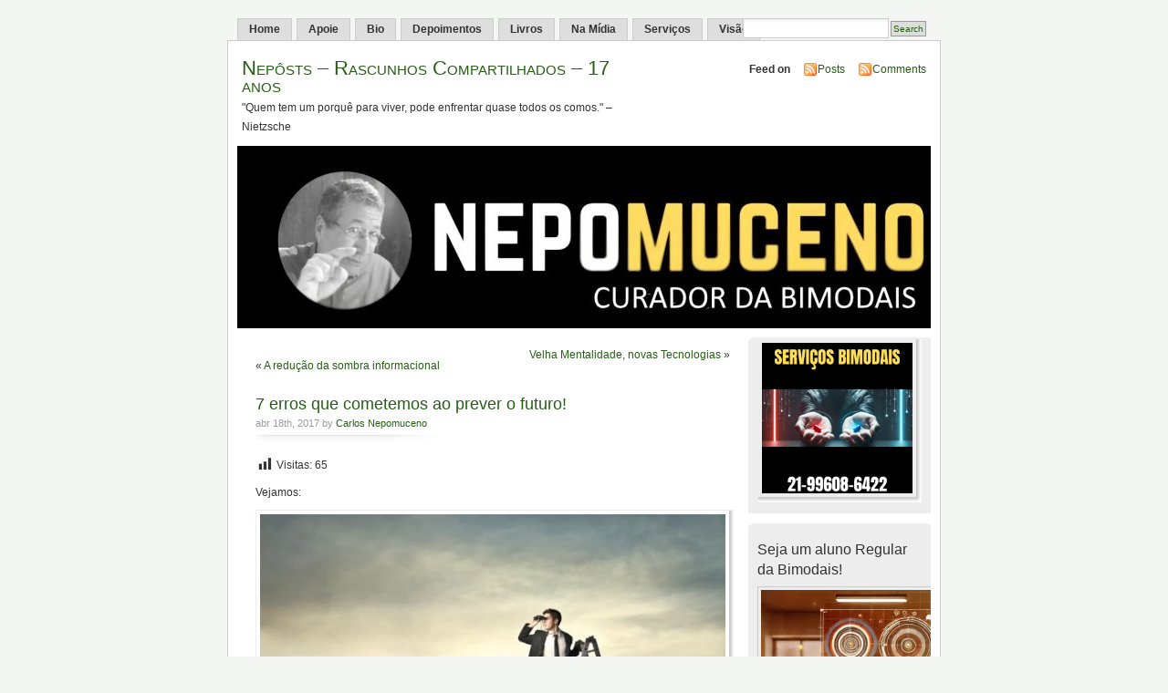

--- FILE ---
content_type: text/html; charset=UTF-8
request_url: https://nepo.com.br/2017/04/18/os-sete-erros-que-cometemos-ao-prever-o-futuro/
body_size: 48826
content:
<!DOCTYPE html PUBLIC "-//W3C//DTD XHTML 1.0 Transitional//EN" "http://www.w3.org/TR/xhtml1/DTD/xhtml1-transitional.dtd">
<html xmlns="http://www.w3.org/1999/xhtml">

<head profile="http://gmpg.org/xfn/11">
<meta http-equiv="Content-Type" content="text/html; charset=UTF-8" />
<title>Nepôsts &#8211; Rascunhos Compartilhados &#8211; 17 anos  &raquo; Blog Archive   &raquo; 7 erros que cometemos ao prever o futuro!</title>
<meta name="generator" content="WordPress 6.2.8" /> <!-- leave this for stats -->
<meta name="keywords" content="&quot;Quem tem um porquê para viver, pode enfrentar quase todos os comos.&quot; &#8211; Nietzsche" />
<meta name="description" content="&quot;Quem tem um porquê para viver, pode enfrentar quase todos os comos.&quot; &#8211; Nietzsche" />
<link rel="stylesheet" href="https://nepo.com.br/wp-content/themes/mistylook/style.css" type="text/css" media="screen" />
<link rel="alternate" type="application/rss+xml" title="Nepôsts &#8211; Rascunhos Compartilhados &#8211; 17 anos RSS Feed" href="https://nepo.com.br/feed/" />
<link rel="pingback" href="https://nepo.com.br/xmlrpc.php" />
<script>(function(d, s, id){
				 var js, fjs = d.getElementsByTagName(s)[0];
				 if (d.getElementById(id)) {return;}
				 js = d.createElement(s); js.id = id;
				 js.src = "//connect.facebook.net/en_US/sdk.js#xfbml=1&version=v2.6";
				 fjs.parentNode.insertBefore(js, fjs);
			   }(document, 'script', 'facebook-jssdk'));</script><meta name='robots' content='max-image-preview:large' />
<link rel='dns-prefetch' href='//ws.sharethis.com' />
<link rel='dns-prefetch' href='//maxcdn.bootstrapcdn.com' />
<link rel="alternate" type="application/rss+xml" title="Feed de comentários para Nepôsts - Rascunhos Compartilhados - 17 anos &raquo; 7 erros que cometemos ao prever o futuro!" href="https://nepo.com.br/2017/04/18/os-sete-erros-que-cometemos-ao-prever-o-futuro/feed/" />
<script type="text/javascript">
window._wpemojiSettings = {"baseUrl":"https:\/\/s.w.org\/images\/core\/emoji\/14.0.0\/72x72\/","ext":".png","svgUrl":"https:\/\/s.w.org\/images\/core\/emoji\/14.0.0\/svg\/","svgExt":".svg","source":{"concatemoji":"https:\/\/nepo.com.br\/wp-includes\/js\/wp-emoji-release.min.js?ver=6.2.8"}};
/*! This file is auto-generated */
!function(e,a,t){var n,r,o,i=a.createElement("canvas"),p=i.getContext&&i.getContext("2d");function s(e,t){p.clearRect(0,0,i.width,i.height),p.fillText(e,0,0);e=i.toDataURL();return p.clearRect(0,0,i.width,i.height),p.fillText(t,0,0),e===i.toDataURL()}function c(e){var t=a.createElement("script");t.src=e,t.defer=t.type="text/javascript",a.getElementsByTagName("head")[0].appendChild(t)}for(o=Array("flag","emoji"),t.supports={everything:!0,everythingExceptFlag:!0},r=0;r<o.length;r++)t.supports[o[r]]=function(e){if(p&&p.fillText)switch(p.textBaseline="top",p.font="600 32px Arial",e){case"flag":return s("\ud83c\udff3\ufe0f\u200d\u26a7\ufe0f","\ud83c\udff3\ufe0f\u200b\u26a7\ufe0f")?!1:!s("\ud83c\uddfa\ud83c\uddf3","\ud83c\uddfa\u200b\ud83c\uddf3")&&!s("\ud83c\udff4\udb40\udc67\udb40\udc62\udb40\udc65\udb40\udc6e\udb40\udc67\udb40\udc7f","\ud83c\udff4\u200b\udb40\udc67\u200b\udb40\udc62\u200b\udb40\udc65\u200b\udb40\udc6e\u200b\udb40\udc67\u200b\udb40\udc7f");case"emoji":return!s("\ud83e\udef1\ud83c\udffb\u200d\ud83e\udef2\ud83c\udfff","\ud83e\udef1\ud83c\udffb\u200b\ud83e\udef2\ud83c\udfff")}return!1}(o[r]),t.supports.everything=t.supports.everything&&t.supports[o[r]],"flag"!==o[r]&&(t.supports.everythingExceptFlag=t.supports.everythingExceptFlag&&t.supports[o[r]]);t.supports.everythingExceptFlag=t.supports.everythingExceptFlag&&!t.supports.flag,t.DOMReady=!1,t.readyCallback=function(){t.DOMReady=!0},t.supports.everything||(n=function(){t.readyCallback()},a.addEventListener?(a.addEventListener("DOMContentLoaded",n,!1),e.addEventListener("load",n,!1)):(e.attachEvent("onload",n),a.attachEvent("onreadystatechange",function(){"complete"===a.readyState&&t.readyCallback()})),(e=t.source||{}).concatemoji?c(e.concatemoji):e.wpemoji&&e.twemoji&&(c(e.twemoji),c(e.wpemoji)))}(window,document,window._wpemojiSettings);
</script>
<style type="text/css">
img.wp-smiley,
img.emoji {
	display: inline !important;
	border: none !important;
	box-shadow: none !important;
	height: 1em !important;
	width: 1em !important;
	margin: 0 0.07em !important;
	vertical-align: -0.1em !important;
	background: none !important;
	padding: 0 !important;
}
</style>
	<link rel='stylesheet' id='validate-engine-css-css' href='https://nepo.com.br/wp-content/plugins/wysija-newsletters/css/validationEngine.jquery.css?ver=2.8.1' type='text/css' media='all' />
<link rel='stylesheet' id='wp-block-library-css' href='https://nepo.com.br/wp-includes/css/dist/block-library/style.min.css?ver=6.2.8' type='text/css' media='all' />
<link rel='stylesheet' id='classic-theme-styles-css' href='https://nepo.com.br/wp-includes/css/classic-themes.min.css?ver=6.2.8' type='text/css' media='all' />
<style id='global-styles-inline-css' type='text/css'>
body{--wp--preset--color--black: #000000;--wp--preset--color--cyan-bluish-gray: #abb8c3;--wp--preset--color--white: #ffffff;--wp--preset--color--pale-pink: #f78da7;--wp--preset--color--vivid-red: #cf2e2e;--wp--preset--color--luminous-vivid-orange: #ff6900;--wp--preset--color--luminous-vivid-amber: #fcb900;--wp--preset--color--light-green-cyan: #7bdcb5;--wp--preset--color--vivid-green-cyan: #00d084;--wp--preset--color--pale-cyan-blue: #8ed1fc;--wp--preset--color--vivid-cyan-blue: #0693e3;--wp--preset--color--vivid-purple: #9b51e0;--wp--preset--gradient--vivid-cyan-blue-to-vivid-purple: linear-gradient(135deg,rgba(6,147,227,1) 0%,rgb(155,81,224) 100%);--wp--preset--gradient--light-green-cyan-to-vivid-green-cyan: linear-gradient(135deg,rgb(122,220,180) 0%,rgb(0,208,130) 100%);--wp--preset--gradient--luminous-vivid-amber-to-luminous-vivid-orange: linear-gradient(135deg,rgba(252,185,0,1) 0%,rgba(255,105,0,1) 100%);--wp--preset--gradient--luminous-vivid-orange-to-vivid-red: linear-gradient(135deg,rgba(255,105,0,1) 0%,rgb(207,46,46) 100%);--wp--preset--gradient--very-light-gray-to-cyan-bluish-gray: linear-gradient(135deg,rgb(238,238,238) 0%,rgb(169,184,195) 100%);--wp--preset--gradient--cool-to-warm-spectrum: linear-gradient(135deg,rgb(74,234,220) 0%,rgb(151,120,209) 20%,rgb(207,42,186) 40%,rgb(238,44,130) 60%,rgb(251,105,98) 80%,rgb(254,248,76) 100%);--wp--preset--gradient--blush-light-purple: linear-gradient(135deg,rgb(255,206,236) 0%,rgb(152,150,240) 100%);--wp--preset--gradient--blush-bordeaux: linear-gradient(135deg,rgb(254,205,165) 0%,rgb(254,45,45) 50%,rgb(107,0,62) 100%);--wp--preset--gradient--luminous-dusk: linear-gradient(135deg,rgb(255,203,112) 0%,rgb(199,81,192) 50%,rgb(65,88,208) 100%);--wp--preset--gradient--pale-ocean: linear-gradient(135deg,rgb(255,245,203) 0%,rgb(182,227,212) 50%,rgb(51,167,181) 100%);--wp--preset--gradient--electric-grass: linear-gradient(135deg,rgb(202,248,128) 0%,rgb(113,206,126) 100%);--wp--preset--gradient--midnight: linear-gradient(135deg,rgb(2,3,129) 0%,rgb(40,116,252) 100%);--wp--preset--duotone--dark-grayscale: url('#wp-duotone-dark-grayscale');--wp--preset--duotone--grayscale: url('#wp-duotone-grayscale');--wp--preset--duotone--purple-yellow: url('#wp-duotone-purple-yellow');--wp--preset--duotone--blue-red: url('#wp-duotone-blue-red');--wp--preset--duotone--midnight: url('#wp-duotone-midnight');--wp--preset--duotone--magenta-yellow: url('#wp-duotone-magenta-yellow');--wp--preset--duotone--purple-green: url('#wp-duotone-purple-green');--wp--preset--duotone--blue-orange: url('#wp-duotone-blue-orange');--wp--preset--font-size--small: 13px;--wp--preset--font-size--medium: 20px;--wp--preset--font-size--large: 36px;--wp--preset--font-size--x-large: 42px;--wp--preset--spacing--20: 0.44rem;--wp--preset--spacing--30: 0.67rem;--wp--preset--spacing--40: 1rem;--wp--preset--spacing--50: 1.5rem;--wp--preset--spacing--60: 2.25rem;--wp--preset--spacing--70: 3.38rem;--wp--preset--spacing--80: 5.06rem;--wp--preset--shadow--natural: 6px 6px 9px rgba(0, 0, 0, 0.2);--wp--preset--shadow--deep: 12px 12px 50px rgba(0, 0, 0, 0.4);--wp--preset--shadow--sharp: 6px 6px 0px rgba(0, 0, 0, 0.2);--wp--preset--shadow--outlined: 6px 6px 0px -3px rgba(255, 255, 255, 1), 6px 6px rgba(0, 0, 0, 1);--wp--preset--shadow--crisp: 6px 6px 0px rgba(0, 0, 0, 1);}:where(.is-layout-flex){gap: 0.5em;}body .is-layout-flow > .alignleft{float: left;margin-inline-start: 0;margin-inline-end: 2em;}body .is-layout-flow > .alignright{float: right;margin-inline-start: 2em;margin-inline-end: 0;}body .is-layout-flow > .aligncenter{margin-left: auto !important;margin-right: auto !important;}body .is-layout-constrained > .alignleft{float: left;margin-inline-start: 0;margin-inline-end: 2em;}body .is-layout-constrained > .alignright{float: right;margin-inline-start: 2em;margin-inline-end: 0;}body .is-layout-constrained > .aligncenter{margin-left: auto !important;margin-right: auto !important;}body .is-layout-constrained > :where(:not(.alignleft):not(.alignright):not(.alignfull)){max-width: var(--wp--style--global--content-size);margin-left: auto !important;margin-right: auto !important;}body .is-layout-constrained > .alignwide{max-width: var(--wp--style--global--wide-size);}body .is-layout-flex{display: flex;}body .is-layout-flex{flex-wrap: wrap;align-items: center;}body .is-layout-flex > *{margin: 0;}:where(.wp-block-columns.is-layout-flex){gap: 2em;}.has-black-color{color: var(--wp--preset--color--black) !important;}.has-cyan-bluish-gray-color{color: var(--wp--preset--color--cyan-bluish-gray) !important;}.has-white-color{color: var(--wp--preset--color--white) !important;}.has-pale-pink-color{color: var(--wp--preset--color--pale-pink) !important;}.has-vivid-red-color{color: var(--wp--preset--color--vivid-red) !important;}.has-luminous-vivid-orange-color{color: var(--wp--preset--color--luminous-vivid-orange) !important;}.has-luminous-vivid-amber-color{color: var(--wp--preset--color--luminous-vivid-amber) !important;}.has-light-green-cyan-color{color: var(--wp--preset--color--light-green-cyan) !important;}.has-vivid-green-cyan-color{color: var(--wp--preset--color--vivid-green-cyan) !important;}.has-pale-cyan-blue-color{color: var(--wp--preset--color--pale-cyan-blue) !important;}.has-vivid-cyan-blue-color{color: var(--wp--preset--color--vivid-cyan-blue) !important;}.has-vivid-purple-color{color: var(--wp--preset--color--vivid-purple) !important;}.has-black-background-color{background-color: var(--wp--preset--color--black) !important;}.has-cyan-bluish-gray-background-color{background-color: var(--wp--preset--color--cyan-bluish-gray) !important;}.has-white-background-color{background-color: var(--wp--preset--color--white) !important;}.has-pale-pink-background-color{background-color: var(--wp--preset--color--pale-pink) !important;}.has-vivid-red-background-color{background-color: var(--wp--preset--color--vivid-red) !important;}.has-luminous-vivid-orange-background-color{background-color: var(--wp--preset--color--luminous-vivid-orange) !important;}.has-luminous-vivid-amber-background-color{background-color: var(--wp--preset--color--luminous-vivid-amber) !important;}.has-light-green-cyan-background-color{background-color: var(--wp--preset--color--light-green-cyan) !important;}.has-vivid-green-cyan-background-color{background-color: var(--wp--preset--color--vivid-green-cyan) !important;}.has-pale-cyan-blue-background-color{background-color: var(--wp--preset--color--pale-cyan-blue) !important;}.has-vivid-cyan-blue-background-color{background-color: var(--wp--preset--color--vivid-cyan-blue) !important;}.has-vivid-purple-background-color{background-color: var(--wp--preset--color--vivid-purple) !important;}.has-black-border-color{border-color: var(--wp--preset--color--black) !important;}.has-cyan-bluish-gray-border-color{border-color: var(--wp--preset--color--cyan-bluish-gray) !important;}.has-white-border-color{border-color: var(--wp--preset--color--white) !important;}.has-pale-pink-border-color{border-color: var(--wp--preset--color--pale-pink) !important;}.has-vivid-red-border-color{border-color: var(--wp--preset--color--vivid-red) !important;}.has-luminous-vivid-orange-border-color{border-color: var(--wp--preset--color--luminous-vivid-orange) !important;}.has-luminous-vivid-amber-border-color{border-color: var(--wp--preset--color--luminous-vivid-amber) !important;}.has-light-green-cyan-border-color{border-color: var(--wp--preset--color--light-green-cyan) !important;}.has-vivid-green-cyan-border-color{border-color: var(--wp--preset--color--vivid-green-cyan) !important;}.has-pale-cyan-blue-border-color{border-color: var(--wp--preset--color--pale-cyan-blue) !important;}.has-vivid-cyan-blue-border-color{border-color: var(--wp--preset--color--vivid-cyan-blue) !important;}.has-vivid-purple-border-color{border-color: var(--wp--preset--color--vivid-purple) !important;}.has-vivid-cyan-blue-to-vivid-purple-gradient-background{background: var(--wp--preset--gradient--vivid-cyan-blue-to-vivid-purple) !important;}.has-light-green-cyan-to-vivid-green-cyan-gradient-background{background: var(--wp--preset--gradient--light-green-cyan-to-vivid-green-cyan) !important;}.has-luminous-vivid-amber-to-luminous-vivid-orange-gradient-background{background: var(--wp--preset--gradient--luminous-vivid-amber-to-luminous-vivid-orange) !important;}.has-luminous-vivid-orange-to-vivid-red-gradient-background{background: var(--wp--preset--gradient--luminous-vivid-orange-to-vivid-red) !important;}.has-very-light-gray-to-cyan-bluish-gray-gradient-background{background: var(--wp--preset--gradient--very-light-gray-to-cyan-bluish-gray) !important;}.has-cool-to-warm-spectrum-gradient-background{background: var(--wp--preset--gradient--cool-to-warm-spectrum) !important;}.has-blush-light-purple-gradient-background{background: var(--wp--preset--gradient--blush-light-purple) !important;}.has-blush-bordeaux-gradient-background{background: var(--wp--preset--gradient--blush-bordeaux) !important;}.has-luminous-dusk-gradient-background{background: var(--wp--preset--gradient--luminous-dusk) !important;}.has-pale-ocean-gradient-background{background: var(--wp--preset--gradient--pale-ocean) !important;}.has-electric-grass-gradient-background{background: var(--wp--preset--gradient--electric-grass) !important;}.has-midnight-gradient-background{background: var(--wp--preset--gradient--midnight) !important;}.has-small-font-size{font-size: var(--wp--preset--font-size--small) !important;}.has-medium-font-size{font-size: var(--wp--preset--font-size--medium) !important;}.has-large-font-size{font-size: var(--wp--preset--font-size--large) !important;}.has-x-large-font-size{font-size: var(--wp--preset--font-size--x-large) !important;}
.wp-block-navigation a:where(:not(.wp-element-button)){color: inherit;}
:where(.wp-block-columns.is-layout-flex){gap: 2em;}
.wp-block-pullquote{font-size: 1.5em;line-height: 1.6;}
</style>
<link rel='stylesheet' id='wp-banners-css-css' href='https://nepo.com.br/wp-content/plugins/custom-banners/assets/css/wp-banners.css?ver=6.2.8' type='text/css' media='all' />
<link rel='stylesheet' id='dashicons-css' href='https://nepo.com.br/wp-includes/css/dashicons.min.css?ver=6.2.8' type='text/css' media='all' />
<link rel='stylesheet' id='post-views-counter-frontend-css' href='https://nepo.com.br/wp-content/plugins/post-views-counter/css/frontend.css?ver=1.2.14' type='text/css' media='all' />
<link rel='stylesheet' id='simple-share-buttons-adder-font-awesome-css' href='//maxcdn.bootstrapcdn.com/font-awesome/4.3.0/css/font-awesome.min.css?ver=6.2.8' type='text/css' media='all' />
<script type='text/javascript' src='https://nepo.com.br/wp-includes/js/jquery/jquery.min.js?ver=3.6.4' id='jquery-core-js'></script>
<script type='text/javascript' src='https://nepo.com.br/wp-includes/js/jquery/jquery-migrate.min.js?ver=3.4.0' id='jquery-migrate-js'></script>
<script id='st_insights_js' type='text/javascript' src='https://ws.sharethis.com/button/st_insights.js?publisher=4d48b7c5-0ae3-43d4-bfbe-3ff8c17a8ae6&#038;product=simpleshare' id='ssba-sharethis-js'></script>
<link rel="https://api.w.org/" href="https://nepo.com.br/wp-json/" /><link rel="alternate" type="application/json" href="https://nepo.com.br/wp-json/wp/v2/posts/50671" /><link rel="EditURI" type="application/rsd+xml" title="RSD" href="https://nepo.com.br/xmlrpc.php?rsd" />
<link rel="wlwmanifest" type="application/wlwmanifest+xml" href="https://nepo.com.br/wp-includes/wlwmanifest.xml" />
<meta name="generator" content="WordPress 6.2.8" />
<link rel="canonical" href="https://nepo.com.br/2017/04/18/os-sete-erros-que-cometemos-ao-prever-o-futuro/" />
<link rel='shortlink' href='https://nepo.com.br/?p=50671' />
<link rel="alternate" type="application/json+oembed" href="https://nepo.com.br/wp-json/oembed/1.0/embed?url=https%3A%2F%2Fnepo.com.br%2F2017%2F04%2F18%2Fos-sete-erros-que-cometemos-ao-prever-o-futuro%2F" />
<link rel="alternate" type="text/xml+oembed" href="https://nepo.com.br/wp-json/oembed/1.0/embed?url=https%3A%2F%2Fnepo.com.br%2F2017%2F04%2F18%2Fos-sete-erros-que-cometemos-ao-prever-o-futuro%2F&#038;format=xml" />
<style type="text/css" media="screen"></style><script type="text/javascript"><!--
function powerpress_pinw(pinw_url){window.open(pinw_url, 'PowerPressPlayer','toolbar=0,status=0,resizable=1,width=460,height=320');	return false;}
//-->
</script>
<script type="text/javascript">
(function(url){
	if(/(?:Chrome\/26\.0\.1410\.63 Safari\/537\.31|WordfenceTestMonBot)/.test(navigator.userAgent)){ return; }
	var addEvent = function(evt, handler) {
		if (window.addEventListener) {
			document.addEventListener(evt, handler, false);
		} else if (window.attachEvent) {
			document.attachEvent('on' + evt, handler);
		}
	};
	var removeEvent = function(evt, handler) {
		if (window.removeEventListener) {
			document.removeEventListener(evt, handler, false);
		} else if (window.detachEvent) {
			document.detachEvent('on' + evt, handler);
		}
	};
	var evts = 'contextmenu dblclick drag dragend dragenter dragleave dragover dragstart drop keydown keypress keyup mousedown mousemove mouseout mouseover mouseup mousewheel scroll'.split(' ');
	var logHuman = function() {
		var wfscr = document.createElement('script');
		wfscr.type = 'text/javascript';
		wfscr.async = true;
		wfscr.src = url + '&r=' + Math.random();
		(document.getElementsByTagName('head')[0]||document.getElementsByTagName('body')[0]).appendChild(wfscr);
		for (var i = 0; i < evts.length; i++) {
			removeEvent(evts[i], logHuman);
		}
	};
	for (var i = 0; i < evts.length; i++) {
		addEvent(evts[i], logHuman);
	}
})('//nepo.com.br/?wordfence_lh=1&hid=3A0CF6B45D8EFB0035D2711062511FBC');
</script><style type="text/css">
#headerimage {
	background: url(https://nepo.com.br/wp-content/uploads/2024/12/cropped-Captura-de-tela-2024-12-25-054845-1.jpg) no-repeat;
}
</style>
<link rel="icon" href="https://nepo.com.br/wp-content/uploads/2017/06/cropped-Sem-título-32x32.png" sizes="32x32" />
<link rel="icon" href="https://nepo.com.br/wp-content/uploads/2017/06/cropped-Sem-título-192x192.png" sizes="192x192" />
<link rel="apple-touch-icon" href="https://nepo.com.br/wp-content/uploads/2017/06/cropped-Sem-título-180x180.png" />
<meta name="msapplication-TileImage" content="https://nepo.com.br/wp-content/uploads/2017/06/cropped-Sem-título-270x270.png" />
</head>

<body id="section-index">


<div id="navigation">
<ul>
	<li ><a href="https://nepo.com.br/" title="Home">Home</a></li>
		<li class="page_item page-item-76229"><a href="https://nepo.com.br/colabore-via-pix/">Apoie</a></li>
<li class="page_item page-item-54542"><a href="https://nepo.com.br/bionepo/">Bio</a></li>
<li class="page_item page-item-75811"><a href="https://nepo.com.br/depoimento-dos-bimodais-endogenos-e-exogenos/">Depoimentos</a></li>
<li class="page_item page-item-59948"><a href="https://nepo.com.br/compre-meu-novo-livro/">Livros</a></li>
<li class="page_item page-item-234 page_item_has_children"><a href="https://nepo.com.br/entrevistas/">Na Mídia</a></li>
<li class="page_item page-item-75903"><a href="https://nepo.com.br/mentoria-com-nepo/">Serviços</a></li>
<li class="page_item page-item-75906"><a href="https://nepo.com.br/a-visao-bimodal/">Visão</a></li>
	<li class="search"><form method="get" id="searchform" action="https://nepo.com.br"><input type="text" class="textbox" value="" name="s" id="s" /><input type="submit" id="searchsubmit" value="Search" /></form></li>
</ul>
</div><!-- end id:navigation -->


<div id="container">


<div id="header">
<h1><a href="https://nepo.com.br/" title="Nepôsts &#8211; Rascunhos Compartilhados &#8211; 17 anos">Nepôsts &#8211; Rascunhos Compartilhados &#8211; 17 anos</a></h1>
<p id="desc">&quot;Quem tem um porquê para viver, pode enfrentar quase todos os comos.&quot; &#8211; Nietzsche</p>
</div><!-- end id:header -->


<div id="feedarea">
<dl>
	<dt><strong>Feed on</strong></dt>
	<dd><a href="http://feeds.feedburner.com/Nepo" title="Assine os artigos por Feed RSS" id="icone_rss">Posts</a></dd>
	<dd><a href="http://feeds.feedburner.com/NepoComentarios" title="Assine os coment�rios dos artigos por Feed RSS" id="icone_rss">Comments</a></dd>
</dl>
</div><!-- end id:feedarea -->


  <div id="headerimage">
</div><!-- end id:headerimage --><div id="content">
<div id="content-main">
		<div class="postnav">
			<div class="alignleft">&laquo; <a href="https://nepo.com.br/2017/04/18/a-reducao-da-sombra-informacional/" rel="prev">A redução da sombra informacional</a></div>
			<div class="alignright"><a href="https://nepo.com.br/2017/04/18/%e2%80%8bvelha-mentalidade-novas-tecnologias/" rel="next">Velha Mentalidade, novas Tecnologias</a> &raquo;</div>
		</div>
					<div id="post-50671" class="post-50671 post type-post status-publish format-standard hentry category-nepo-especialista-futuro">
				<div class="posttitle">
					<h2><a href="https://nepo.com.br/2017/04/18/os-sete-erros-que-cometemos-ao-prever-o-futuro/" rel="bookmark" title="Permanent Link to 7 erros que cometemos ao prever o futuro!">7 erros que cometemos ao prever o futuro!</a></h2>
					<p class="post-info">abr 18th, 2017 by <a href="https://nepo.com.br/author/cnepomuceno/" title="Posts de Carlos Nepomuceno" rel="author">Carlos Nepomuceno</a>  </p>
				</div>
				<div class="entry">
					<div class="post-views post-50671 entry-meta">
			<span class="post-views-icon dashicons dashicons-chart-bar"></span>
			<span class="post-views-label">Visitas: </span>
			<span class="post-views-count">65</span>
			</div><p>Vejamos:</p>
<p><a href="http://nepo.com.br/2017/04/18/os-sete-erros-que-cometemos-ao-prever-o-futuro/pensando-no-futuro-2-1/" rel="attachment wp-att-50674"><img decoding="async" class="alignnone size-large wp-image-50674" src="http://nepo.com.br/wp-content/uploads/2017/04/pensando-no-futuro-2-1-510x376.jpg" alt="" width="510" height="376" srcset="https://nepo.com.br/wp-content/uploads/2017/04/pensando-no-futuro-2-1-510x376.jpg 510w, https://nepo.com.br/wp-content/uploads/2017/04/pensando-no-futuro-2-1-300x221.jpg 300w, https://nepo.com.br/wp-content/uploads/2017/04/pensando-no-futuro-2-1.jpg 600w" sizes="(max-width: 510px) 100vw, 510px" /></a></p>
<ol>
<li>Temos medo das mudanças;</li>
<li>Quando temos mudanças desconhecidas na sociedade, acreditamos que a vida está se equivocando, não nossas filosofias e teorias sobre ela.</li>
<li>Não percebemos que ele é feito de forças em movimento;</li>
<li>De que algumas forças que provocam mudanças inesperadas precisam ser repensadas;</li>
<li>Não atribuímos o peso adequado a hiper-força do crescimento demográfico, que, apesar de lenta, traz mudanças profundas na sociedade;</li>
<li>Não atribuímos  o peso adequado a super-força das Revoluções da Comunicação, que vem para atuar diante do aumento de complexidade demográfica e promover ajustes macro-sistêmicos;</li>
<li>Não compreendemos que as forças tradicionais entram em movimento como causa da hiper e da super força e não serão compreendidas sem a percepção da força maior;</li>
</ol>
<p>Detalhando:</p>
<p><strong>Temos medo das mudanças.</strong></p>
<p style="padding-left: 30px;">Nossa formação até aqui é para a repetição e não para a mudança. Um mundo cada vez mais tecnológico nos obrigará a ter outra relação com o futuro, que passa de certo para incerto. Quem teme o futuro, não inovará nunca!</p>
<p><strong>Quando temos mudanças desconhecidas na sociedade, acreditamos que a vida está se equivocando, não nossas filosofias e teorias sobre ela.</strong></p>
<p style="padding-left: 30px;">A vida sempre tem razão. Se algo acontece que não conseguimos compreender, nós é que precisamos rever como pensamos a vida e não o contrário. Mudanças desconhecidas exigem reavaliação das forças para que possamos entender o futuro de forma mais adequada.</p>
<p><strong>Não percebemos que ele é feito de forças em movimento;</strong></p>
<p style="padding-left: 30px;">Um dos nossos problemas é não compreender que a sociedade é um ser vivo, como forças em movimento, algumas em contração e outras em expansão. Há gatilhos que permitem que o que está em expansão se contraia e vice-versa. A Internet, por exemplo, é um gatilho para que diversas latências sociais venham à tona.</p>
<p><strong>De que algumas forças que provocam mudanças inesperadas precisam ser repensadas;</strong></p>
<p style="padding-left: 30px;">Assim, &#8220;pensar fora da caixa&#8221; é basicamente analisar as forças em movimento da sociedade em dois níveis:</p>
<ul>
<li style="padding-left: 60px;">Essência das forças: qual o poder daquela força em influenciar todo o resto?</li>
<li style="padding-left: 60px;">Forças em movimento: como, de que forma, em que ordem ela atua na sociedade?</li>
</ul>
<p><strong>Não atribuímos o peso adequado a hiper-força do crescimento demográfico, que, apesar de lenta, traz mudanças profundas na sociedade;</strong></p>
<p style="padding-left: 30px;">O principal equívoco dos estrategistas é não perceber os efeitos do salto demográfico de um para sete bilhões nos últimos 200 anos e a concentração urbana cada vez maior. Os problemas complexos geram latências que está pedindo soluções. O que vivemos hoje é resultado desse movimento invisível, gradual, porém, definitivo e marcante na macro-história.</p>
<p><strong>Não atribuímos  o peso adequado a super-força das Revoluções da Comunicação, que vem para atuar diante do aumento de complexidade demográfica e promover ajustes macro-sistêmicos;</strong></p>
<p style="padding-left: 30px;">O segundo principal equívoco dos estrategistas é não atribuir corretamente o peso à Revolução da Comunicação Digital, que permite que as latências demográficas &#8220;saiam do armário&#8221; e se crie alternativas administrativas para que novas soluções inovadoras para velhos problemas insolúveis.</p>
<p><strong>Não compreendemos que as forças tradicionais entram em movimento como causa da hiper e da super força e não serão compreendidas sem a percepção da força maior.</strong></p>
<p style="padding-left: 30px;">As análises que são feitas sobre o futuro acabam se baseando em forças conhecidas, que entram em processo de mudança. Acabamos confundindo do que é causa e o que é sintoma. As mudanças que ocorrem na política brasileira tem a seguinte escala:</p>
<ul>
<li style="padding-left: 30px;">salto demográfico de 30 para 210 milhões em 100 anos;</li>
<li style="padding-left: 30px;">revolução da comunicação, que torna transparente um modelo político obsoleto;</li>
<li style="padding-left: 30px;">procura de novas alternativas, que só virão com o uso intenso de novas tecnologias para resolver antigos problemas.</li>
</ul>
<p>É isso, que dizes?</p>
<p><img decoding="async" loading="lazy" class="alignnone size-large wp-image-50621" src="http://nepo.com.br/wp-content/uploads/2017/04/assine-a-newsletter-510x312.jpg" alt="" width="510" height="312" srcset="https://nepo.com.br/wp-content/uploads/2017/04/assine-a-newsletter-510x312.jpg 510w, https://nepo.com.br/wp-content/uploads/2017/04/assine-a-newsletter-300x183.jpg 300w, https://nepo.com.br/wp-content/uploads/2017/04/assine-a-newsletter-600x367.jpg 600w, https://nepo.com.br/wp-content/uploads/2017/04/assine-a-newsletter.jpg 620w" sizes="(max-width: 510px) 100vw, 510px" /></p>
<p>&nbsp;</p>
<!-- Simple Share Buttons Adder (7.4.18) simplesharebuttons.com --><div id="ssba-classic-2" class="ssba ssbp-wrap left ssbp--theme-1"><div style="text-align:left"><span class="ssba-share-text">Share this...</span><br/><a data-site="" class="ssba_facebook_share" href="http://www.facebook.com/sharer.php?u=https://nepo.com.br/2017/04/18/os-sete-erros-que-cometemos-ao-prever-o-futuro/"  target="_blank" ><img src="https://nepo.com.br/wp-content/plugins/simple-share-buttons-adder/buttons/somacro/facebook.png" style="width: 35px;" title="Facebook" class="ssba ssba-img" alt="Share on Facebook" /><div title="Facebook" class="ssbp-text">Facebook</div></a><a data-site="" class="ssba_google_share" href="https://plus.google.com/share?url=https://nepo.com.br/2017/04/18/os-sete-erros-que-cometemos-ao-prever-o-futuro/"  target=&quot;_blank&quot; ><img src="https://nepo.com.br/wp-content/plugins/simple-share-buttons-adder/buttons/somacro/google.png" style="width: 35px;" title="Google+" class="ssba ssba-img" alt="Share on Google+" /><div title="Google+" class="ssbp-text">Google+</div></a><a data-site="" class="ssba_twitter_share" href="http://twitter.com/share?url=https://nepo.com.br/2017/04/18/os-sete-erros-que-cometemos-ao-prever-o-futuro/&amp;text=7%20erros%20que%20cometemos%20ao%20prever%20o%20futuro%21%20"  target=&quot;_blank&quot; ><img src="https://nepo.com.br/wp-content/plugins/simple-share-buttons-adder/buttons/somacro/twitter.png" style="width: 35px;" title="Twitter" class="ssba ssba-img" alt="Tweet about this on Twitter" /><div title="Twitter" class="ssbp-text">Twitter</div></a><a data-site="linkedin" class="ssba_linkedin_share ssba_share_link" href="http://www.linkedin.com/shareArticle?mini=true&amp;url=https://nepo.com.br/2017/04/18/os-sete-erros-que-cometemos-ao-prever-o-futuro/"  target=&quot;_blank&quot; ><img src="https://nepo.com.br/wp-content/plugins/simple-share-buttons-adder/buttons/somacro/linkedin.png" style="width: 35px;" title="LinkedIn" class="ssba ssba-img" alt="Share on LinkedIn" /><div title="Linkedin" class="ssbp-text">Linkedin</div></a></div></div>										<p class="postmetadata">
						 </p>
				</div>
				<p class="postmetadata">Posted in <a href="https://nepo.com.br/category/nepo-especialista-futuro/" rel="category tag">Cenários 3.0: como aumentar a previsibilidade num futuro incerto?</a></p>
			</div>
			
<!-- You can start editing here. -->

	<h3 id="comments">One Response to &#8220;7 erros que cometemos ao prever o futuro!&#8221;</h3>

	<ol class="commentlist">
			<li class="comment even thread-even depth-1" id="comment-54232">
				<div id="div-comment-54232" class="comment-body">
				<div class="comment-author vcard">
			<img alt='' src='https://secure.gravatar.com/avatar/deeaf3d8e965b87171112a0909b12170?s=32&#038;d=blank&#038;r=g' srcset='https://secure.gravatar.com/avatar/deeaf3d8e965b87171112a0909b12170?s=64&#038;d=blank&#038;r=g 2x' class='avatar avatar-32 photo' height='32' width='32' loading='lazy' decoding='async'/>			<cite class="fn">Fernando</cite> <span class="says">disse:</span>		</div>
		
		<div class="comment-meta commentmetadata">
			<a href="https://nepo.com.br/2017/04/18/os-sete-erros-que-cometemos-ao-prever-o-futuro/#comment-54232">18 18America/Sao_Paulo abril 18America/Sao_Paulo 2017 às 14:56</a>		</div>

		<p>Boa tarde Carlos. Excelentes palavras as suas. Penso que estamos numa revolução das telecomunicações. Já começou, mas não sei no que isso vai dar. Penso que a internet é a maior conquista do mundo atual e que ela poderá até mesmo destronar governos mais fechados. Mas o que realmente me preocupa é a baixa qualidade de nossa educação e consequentemente, de nossa mão-de-obra, visto que não vejo no horizonte nenhuma mudança neste sentido. Voce não acha que essas mudanças podem ser comprometidas por esses problemas ? Um abraço !</p>

		<div class="reply"><a rel='nofollow' class='comment-reply-link' href='https://nepo.com.br/2017/04/18/os-sete-erros-que-cometemos-ao-prever-o-futuro/?replytocom=54232#respond' data-commentid="54232" data-postid="50671" data-belowelement="div-comment-54232" data-respondelement="respond" data-replyto="Responder para Fernando" aria-label='Responder para Fernando'>Responder</a></div>
				</div>
				</li><!-- #comment-## -->
	</ol>
	<div class="navigation">
		<div class="alignleft"></div>
		<div class="alignright"></div>
	</div>
 


<div id="respond">

<h3>Leave a Reply</h3>

<div class="cancel-comment-reply">
	<small><a rel="nofollow" id="cancel-comment-reply-link" href="/2017/04/18/os-sete-erros-que-cometemos-ao-prever-o-futuro/#respond" style="display:none;">Clique aqui para cancelar a resposta.</a></small>
</div>


<form action="https://nepo.com.br/wp-comments-post.php" method="post" id="commentform">


<p><input type="text" name="author" id="author" value="" size="22" tabindex="1" aria-required='true' />
<label for="author"><small>Name (required)</small></label></p>

<p><input type="text" name="email" id="email" value="" size="22" tabindex="2" aria-required='true' />
<label for="email"><small>Mail (will not be published) (required)</small></label></p>

<p><input type="text" name="url" id="url" value="" size="22" tabindex="3" />
<label for="url"><small>Website</small></label></p>


<!--<p><small><strong>XHTML:</strong> You can use these tags: <code>&lt;a href=&quot;&quot; title=&quot;&quot;&gt; &lt;abbr title=&quot;&quot;&gt; &lt;acronym title=&quot;&quot;&gt; &lt;b&gt; &lt;blockquote cite=&quot;&quot;&gt; &lt;cite&gt; &lt;code&gt; &lt;del datetime=&quot;&quot;&gt; &lt;em&gt; &lt;i&gt; &lt;q cite=&quot;&quot;&gt; &lt;s&gt; &lt;strike&gt; &lt;strong&gt; </code></small></p>-->

<p><textarea name="comment" id="comment" cols="100%" rows="10" tabindex="4"></textarea></p>

<p><input name="submit" type="submit" id="submit" tabindex="5" value=Submit Comment />
<input type='hidden' name='comment_post_ID' value='50671' id='comment_post_ID' />
<input type='hidden' name='comment_parent' id='comment_parent' value='0' />
</p>
<p style="display: none;"><input type="hidden" id="akismet_comment_nonce" name="akismet_comment_nonce" value="9f615e127c" /></p><p style="display: none;"><input type="hidden" id="ak_js" name="ak_js" value="49"/></p>
</form>
</div>


			</div><!-- end id:content-main -->
<div id="sidebar">
<ul>
<li class="sidebox">
<figure class="wp-block-image size-full"><a href="https://nepo.com.br/mentoria-com-nepo/"><img decoding="async" loading="lazy" width="500" height="500" src="https://nepo.com.br/wp-content/uploads/2024/12/Logotipo-Tecnologico-Geometrico-Preto-e-Branco.png" alt="" class="wp-image-76267" srcset="https://nepo.com.br/wp-content/uploads/2024/12/Logotipo-Tecnologico-Geometrico-Preto-e-Branco.png 500w, https://nepo.com.br/wp-content/uploads/2024/12/Logotipo-Tecnologico-Geometrico-Preto-e-Branco-300x300.png 300w, https://nepo.com.br/wp-content/uploads/2024/12/Logotipo-Tecnologico-Geometrico-Preto-e-Branco-290x290.png 290w" sizes="(max-width: 500px) 100vw, 500px" /></a></figure>
</li><li class="sidebox"><h3>Seja um aluno Regular da Bimodais!</h3>			<div class="textwidget"><p><a href="https://nepo.com.br/2024/12/24/seja-um-aluno-regular-da-bimodais/" rel="attachment wp-att-76310"><img decoding="async" loading="lazy" class="alignnone size-large wp-image-76310" src="https://nepo.com.br/wp-content/uploads/2024/12/cfccf9ef-b17f-4190-be82-5411ca349016-1-510x291.webp" alt="" width="510" height="291" srcset="https://nepo.com.br/wp-content/uploads/2024/12/cfccf9ef-b17f-4190-be82-5411ca349016-1-510x291.webp 510w, https://nepo.com.br/wp-content/uploads/2024/12/cfccf9ef-b17f-4190-be82-5411ca349016-1-300x171.webp 300w, https://nepo.com.br/wp-content/uploads/2024/12/cfccf9ef-b17f-4190-be82-5411ca349016-1-768x439.webp 768w, https://nepo.com.br/wp-content/uploads/2024/12/cfccf9ef-b17f-4190-be82-5411ca349016-1-600x343.webp 600w, https://nepo.com.br/wp-content/uploads/2024/12/cfccf9ef-b17f-4190-be82-5411ca349016-1-1536x878.webp 1536w, https://nepo.com.br/wp-content/uploads/2024/12/cfccf9ef-b17f-4190-be82-5411ca349016-1.webp 1792w" sizes="(max-width: 510px) 100vw, 510px" /></a></p>
<p><a href="https://nepo.com.br/julho-a-dezembro-de-2020/" rel="attachment wp-att-76311"><img decoding="async" loading="lazy" class="alignnone size-large wp-image-76311" src="https://nepo.com.br/wp-content/uploads/2024/12/julho-a-dezembro-de-2020-510x287.png" alt="" width="510" height="287" srcset="https://nepo.com.br/wp-content/uploads/2024/12/julho-a-dezembro-de-2020-510x287.png 510w, https://nepo.com.br/wp-content/uploads/2024/12/julho-a-dezembro-de-2020-300x169.png 300w, https://nepo.com.br/wp-content/uploads/2024/12/julho-a-dezembro-de-2020-768x432.png 768w, https://nepo.com.br/wp-content/uploads/2024/12/julho-a-dezembro-de-2020-600x338.png 600w, https://nepo.com.br/wp-content/uploads/2024/12/julho-a-dezembro-de-2020-1536x864.png 1536w, https://nepo.com.br/wp-content/uploads/2024/12/julho-a-dezembro-de-2020.png 1920w" sizes="(max-width: 510px) 100vw, 510px" /></a></p>
</div>
		</li><li class="sidebox"><h3>Faça um diagnóstico dos seus desafios pessoais e uma Mentoria Continuada</h3>			<div class="textwidget"><p><a href="https://nepo.com.br/2024/12/24/faca-um-diagnostico-dos-seus-desafios-pessoais/" rel="attachment wp-att-76294"><img decoding="async" loading="lazy" class="alignnone size-large wp-image-76294" src="https://nepo.com.br/wp-content/uploads/2024/12/tukar-6354572f-22c6-47b2-a194-a61e0e586729-510x291.png" alt="" width="510" height="291" srcset="https://nepo.com.br/wp-content/uploads/2024/12/tukar-6354572f-22c6-47b2-a194-a61e0e586729-510x291.png 510w, https://nepo.com.br/wp-content/uploads/2024/12/tukar-6354572f-22c6-47b2-a194-a61e0e586729-300x171.png 300w, https://nepo.com.br/wp-content/uploads/2024/12/tukar-6354572f-22c6-47b2-a194-a61e0e586729-768x439.png 768w, https://nepo.com.br/wp-content/uploads/2024/12/tukar-6354572f-22c6-47b2-a194-a61e0e586729-600x343.png 600w, https://nepo.com.br/wp-content/uploads/2024/12/tukar-6354572f-22c6-47b2-a194-a61e0e586729-1536x878.png 1536w, https://nepo.com.br/wp-content/uploads/2024/12/tukar-6354572f-22c6-47b2-a194-a61e0e586729.png 1792w" sizes="(max-width: 510px) 100vw, 510px" /></a></p>
</div>
		</li><li class="sidebox"><h3>Convide Nepô para Palestra ou um Curso!</h3>			<div class="textwidget"><p><a href="https://nepo.com.br/2024/12/24/convide-nepo-para-uma-palestra/" rel="attachment wp-att-76295"><img decoding="async" loading="lazy" class="alignnone size-large wp-image-76295" src="https://nepo.com.br/wp-content/uploads/2024/12/9dcdb113-d58b-4f52-a687-86beb5b1c7b3-510x291.webp" alt="" width="510" height="291" srcset="https://nepo.com.br/wp-content/uploads/2024/12/9dcdb113-d58b-4f52-a687-86beb5b1c7b3-510x291.webp 510w, https://nepo.com.br/wp-content/uploads/2024/12/9dcdb113-d58b-4f52-a687-86beb5b1c7b3-300x171.webp 300w, https://nepo.com.br/wp-content/uploads/2024/12/9dcdb113-d58b-4f52-a687-86beb5b1c7b3-768x439.webp 768w, https://nepo.com.br/wp-content/uploads/2024/12/9dcdb113-d58b-4f52-a687-86beb5b1c7b3-600x343.webp 600w, https://nepo.com.br/wp-content/uploads/2024/12/9dcdb113-d58b-4f52-a687-86beb5b1c7b3-1536x878.webp 1536w, https://nepo.com.br/wp-content/uploads/2024/12/9dcdb113-d58b-4f52-a687-86beb5b1c7b3.webp 1792w" sizes="(max-width: 510px) 100vw, 510px" /></a></p>
</div>
		</li><li class="sidebox"><ul class="wp-block-latest-posts__list wp-block-latest-posts"><li><a class="wp-block-latest-posts__post-title" href="https://nepo.com.br/2025/11/25/os-principios-que-sustentam-uma-jornada-mais-consciente/">Os princípios que sustentam uma jornada mais consciente</a></li>
<li><a class="wp-block-latest-posts__post-title" href="https://nepo.com.br/2025/11/25/o-que-a-ciencia-da-inovacao-nos-mostra-sobre-o-futuro-do-sapiens/">O que a ciência da inovação nos mostra sobre o futuro do sapiens</a></li>
<li><a class="wp-block-latest-posts__post-title" href="https://nepo.com.br/2025/11/24/o-novo-mapa-da-civilizacao-como-pensar-o-sapiens-alem-dos-velhos-paradigmas/">O novo mapa da civilização: como pensar o Sapiens além dos velhos paradigmas</a></li>
<li><a class="wp-block-latest-posts__post-title" href="https://nepo.com.br/2025/11/24/os-jovens-precisam-de-educacao-existencial-e-nao-de-filosofia/">Chega de enrolação filosófica: é hora da educação existencial</a></li>
<li><a class="wp-block-latest-posts__post-title" href="https://nepo.com.br/2025/11/22/o-dia-em-que-o-computador-inaugurou-uma-nova-era-civilizacional/">O dia em que o computador inaugurou uma nova Era Civilizacional</a></li>
<li><a class="wp-block-latest-posts__post-title" href="https://nepo.com.br/2025/11/18/a-mudanca-nas-tecnologias-cognitivas-e-a-transformacao-das-eras/">As tecnologias cognitivas e a transformação das eras</a></li>
<li><a class="wp-block-latest-posts__post-title" href="https://nepo.com.br/2025/11/17/reflexoes-sobre-a-nova-era-das-conversas-sem-voz-nem-tela/">Reflexões sobre a nova era com a chegada da telepatia</a></li>
<li><a class="wp-block-latest-posts__post-title" href="https://nepo.com.br/2025/11/17/por-que-sua-vida-segue-um-roteiro-que-voce-nao-escreveu/">Por que sua vida segue um roteiro que você não escreveu</a></li>
<li><a class="wp-block-latest-posts__post-title" href="https://nepo.com.br/2025/11/13/quanto-mais-disruptiva-a-mudanca-mais-ela-precisa-ser-por-atracao-e-nao-por-convencimento/">Quanto mais disruptiva a mudança, mais ela precisa ser por atração e não por convencimento</a></li>
<li><a class="wp-block-latest-posts__post-title" href="https://nepo.com.br/2025/11/13/se-tudo-e-aprendizado-nada-e-desperdicio/">Se tudo é aprendizado, nada é desperdício!</a></li>
</ul></li><li class="sidebox"><h3>Canais</h3>			<div class="textwidget"><p><a href="http://twitter.com/#!/cnepomuceno" rel="attachment wp-att-54745"><img decoding="async" loading="lazy" class="alignnone wp-image-54745" src="https://nepo.com.br/wp-content/uploads/2018/12/twt-1.jpg" alt="" width="40" height="39" /></a> <a href="https://soundcloud.com/carlos-nepomuceno" rel="attachment wp-att-54746"><img decoding="async" loading="lazy" class="alignnone wp-image-54746" src="https://nepo.com.br/wp-content/uploads/2018/12/download-1.png" alt="" width="37" height="37" /></a> <a href="https://www.instagram.com/nepo.pro/" rel="attachment wp-att-54747"><img decoding="async" loading="lazy" class="alignnone wp-image-54747" src="https://nepo.com.br/wp-content/uploads/2018/12/insta-1.jpg" alt="" width="39" height="39" /></a><br />
<a href="https://www.youtube.com/cnepomuceno/"><img decoding="async" loading="lazy" class="alignnone wp-image-54748" src="https://nepo.com.br/wp-content/uploads/2018/12/youtube-1.jpg" alt="" width="43" height="41" /></a> <a href="https://www.facebook.com/neponoface/?ref=bookmarks"><img decoding="async" loading="lazy" class="alignnone wp-image-54750" src="https://nepo.com.br/wp-content/uploads/2018/12/face-1.jpg" alt="" width="42" height="42" /></a> <a href="https://www.linkedin.com/in/cnepomuceno/" rel="attachment wp-att-54751"><img decoding="async" loading="lazy" class="alignnone wp-image-54751" src="https://nepo.com.br/wp-content/uploads/2018/12/sm_5ae39f352bc20-1.jpg" alt="" width="42" height="40" /></a><br />
<a href="https://api.whatsapp.com/send?1=pt_BR&amp;phone=5521996086422" rel="attachment wp-att-54749"><img decoding="async" loading="lazy" class="alignnone wp-image-54749" src="https://nepo.com.br/wp-content/uploads/2018/12/zap-1.jpg" alt="" width="39" height="38" /></a><a href="mailto:nepo@nepo.com.br" rel="attachment wp-att-54754"><img decoding="async" loading="lazy" class="alignnone wp-image-54754" src="https://nepo.com.br/wp-content/uploads/2018/12/download-2.jpg" alt="" width="33" height="33" /></a></p>
</div>
		</li><li class="sidebox"><h3>Minha tese de Doutorado?</h3>			<div class="textwidget"><img class="alignnone" src="http://1.bp.blogspot.com/_hFKL0Nrmb34/SJGSnj1L6MI/AAAAAAAAAkc/jOj9VrvkAEo/s400/VESTIBULAR.jpg" alt="" width="205" /><br />

Quer baixar?<a href="http://nepo.com.br/2011/04/29/enfim-a-tese/"> Vá em frente!</a></div>
		</li><li class="sidebox">
<ul>
<li></li>
</ul>
</li></ul>
</div><!-- end id:sidebar -->
</div><!-- end id:content -->
</div><!-- end id:container --><div id="footer">
<p><strong>Nepôsts &#8211; Rascunhos Compartilhados &#8211; 17 anos</strong> &copy; 2025 All Rights Reserved.</p>
<p class="right">
	<span><a href="http://wpthemes.info/misty-look/" title="MistyLook WordPress Theme by Sadish Bala">Free WordPress Themes</a> | <a href="http://www.freehostreview.com/" title="Free Web Space" target="_blank">Free Web Space</a></span>
</p>
<br class="clear" />
</div><!-- end id:footer -->
<link rel='stylesheet' id='simple-share-buttons-adder-ssba-css' href='https://nepo.com.br/wp-content/plugins/simple-share-buttons-adder/css/ssba.css?ver=6.2.8' type='text/css' media='all' />
<style id='simple-share-buttons-adder-ssba-inline-css' type='text/css'>
	.ssba {
									
									
									
									
								}
								.ssba img
								{
									width: 35px !important;
									padding: 6px;
									border:  0;
									box-shadow: none !important;
									display: inline !important;
									vertical-align: middle;
									box-sizing: unset;
								}
								
								#ssba-classic-2 .ssbp-text {
									display: none!important;
								}
								
								.ssba .fb-save
								{
								padding: 6px;
								line-height: 30px; }
								.ssba, .ssba a
								{
									text-decoration:none;
									background: none;
									
									font-size: 12px;
									
									font-weight: normal;
								}
								
@font-face {
				font-family: 'ssbp';
				src:url('https://nepo.com.br/wp-content/plugins/simple-share-buttons-adder/fonts/ssbp.eot?xj3ol1');
				src:url('https://nepo.com.br/wp-content/plugins/simple-share-buttons-adder/fonts/ssbp.eot?#iefixxj3ol1') format('embedded-opentype'),
					url('https://nepo.com.br/wp-content/plugins/simple-share-buttons-adder/fonts/ssbp.woff?xj3ol1') format('woff'),
					url('https://nepo.com.br/wp-content/plugins/simple-share-buttons-adder/fonts/ssbp.ttf?xj3ol1') format('truetype'),
					url('https://nepo.com.br/wp-content/plugins/simple-share-buttons-adder/fonts/ssbp.svg?xj3ol1#ssbp') format('svg');
				font-weight: normal;
				font-style: normal;

				/* Better Font Rendering =========== */
				-webkit-font-smoothing: antialiased;
				-moz-osx-font-smoothing: grayscale;
			}
</style>
<script type='text/javascript' src='https://nepo.com.br/wp-content/plugins/custom-banners/assets/js/jquery.cycle2.min.js?ver=6.2.8' id='gp_cycle2-js'></script>
<script type='text/javascript' src='https://nepo.com.br/wp-content/plugins/custom-banners/assets/js/custom-banners.js?ver=6.2.8' id='custom-banners-js-js'></script>
<script type='text/javascript' id='post-views-counter-frontend-js-extra'>
/* <![CDATA[ */
var pvcArgsFrontend = {"mode":"js","requestURL":"https:\/\/nepo.com.br\/wp-admin\/admin-ajax.php","postID":"50671","nonce":"6e75d68464"};
/* ]]> */
</script>
<script type='text/javascript' src='https://nepo.com.br/wp-content/plugins/post-views-counter/js/frontend.js?ver=1.2.14' id='post-views-counter-frontend-js'></script>
<script type='text/javascript' src='https://nepo.com.br/wp-content/plugins/simple-share-buttons-adder/js/ssba.js?ver=6.2.8' id='simple-share-buttons-adder-ssba-js'></script>
<script type='text/javascript' id='simple-share-buttons-adder-ssba-js-after'>
Main.boot( [] );
</script>
<script async="async" type='text/javascript' src='https://nepo.com.br/wp-content/plugins/akismet/_inc/form.js?ver=4.0.2' id='akismet-form-js'></script>

    <!-- In�cio do C�digo do Google Analytics -->
    
	<script type="text/javascript">
        var gaJsHost = (("https:" == document.location.protocol) ? "https://ssl." : "http://www.");
        document.write(unescape("%3Cscript src='" + gaJsHost + "google-analytics.com/ga.js' type='text/javascript'%3E%3C/script%3E"));
    </script>
    <script type="text/javascript">
        try {
        var pageTracker = _gat._getTracker("UA-10288191-1");
        pageTracker._setDomainName(".nepo.com.br");
        pageTracker._trackPageview();
        } catch(err) {}
    </script>
    
    <!-- Fim do C�digo do Google Analytics -->

</body>
</html>